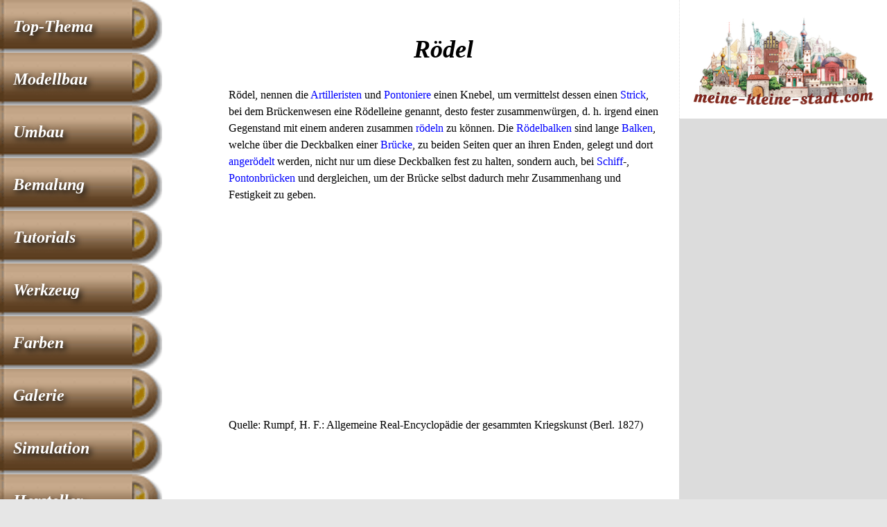

--- FILE ---
content_type: text/html
request_url: https://figuren.miniatures.de/roedel.html
body_size: 4149
content:
<!doctype html>

<html lang="de">

<head>
	<meta charset="utf-8">
	<meta name="description" content="Rödel">
	<meta name="keywords" content="roedel">
	<meta name="author" content="IDL Software GmbH, Darmstadt">
	<meta name="rating" content="general">
	<meta name="dcterms.audience" content="global">
	<meta name="revisit-after" content="1 month">
	<meta name="robots" content="all">
	<meta name="referrer" content="no-referrer">
	<meta name="viewport" content="width=device-width, initial-scale=1">
	<script async src="https://pagead2.googlesyndication.com/pagead/js/adsbygoogle.js?client=ca-pub-2647683576338068" crossorigin="anonymous"></script>
	<script async src="https://fundingchoicesmessages.google.com/i/pub-2647683576338068?ers=1" nonce="xjMrGSlih_prXd_mqok_ig"></script><script nonce="xjMrGSlih_prXd_mqok_ig">(function() {function signalGooglefcPresent() {if (!window.frames['googlefcPresent']) {if (document.body) {const iframe = document.createElement('iframe'); iframe.style = 'width: 0; height: 0; border: none; z-index: -1000; left: -1000px; top: -1000px;'; iframe.style.display = 'none'; iframe.name = 'googlefcPresent'; document.body.appendChild(iframe);} else {setTimeout(signalGooglefcPresent, 0);}}}signalGooglefcPresent();})();</script>
	<style>
	article,aside,details,figcaption,figure,footer,header,hgroup,main,nav,section,summary{display:block}[hidden],template{display:none}a{background:transparent}a:focus{outline:thin dotted}a:active,a:hover{outline:0}h1{font-size:2em;margin:.67em 0}abbr[title]{border-bottom:1px dotted}b,strong{font-weight:700}dfn{font-style:italic}hr{-moz-box-sizing:content-box;box-sizing:content-box;height:0}small{font-size:80%}sub,sup{font-size:75%;line-height:0;position:relative;vertical-align:baseline}sup{top:-.5em}sub{bottom:-.25em}img{width:100%;height:auto;border:0}svg:not(:root){overflow:hidden}figure{margin:0}table{border-collapse:collapse;border-spacing:0}*,::before,::after{-webkit-box-sizing:border-box;-moz-box-sizing:border-box;box-sizing:border-box}html,html a{margin:0 auto;max-width:1280px;-ms-text-size-adjust:100%;-webkit-text-size-adjust:100%;font-size:100%;-webkit-font-smoothing:antialiased}body{margin:0;font-family:Georgia,Times,"Times New Roman",serif;font-size:1em;line-height:1.5;box-shadow:7px 7px 7px #888,-4px -4px 7px #888;background-color:#E6E6E6;color:#000}.grail-layout{display:-webkit-flex;display:-ms-flexbox;display:flex;min-height:100vh;-webkit-flex-direction:column;-ms-flex-direction:column;flex-direction:column}.page-wrapper{background:#FFF;display:-webkit-flex;display:-ms-flexbox;display:flex;-webkit-flex:1 0 auto;-ms-flex:1 0 auto;flex:1 0 auto;-webkit-flex-direction:column;-ms-flex-direction:column;flex-direction:column}header{display:block;margin-bottom:1.5em}article{max-width:768px;margin:0;padding:0 1.25em;color:#000;-moz-hyphens:auto;-webkit-hyphens:auto;-ms-hyphens:auto;hyphens:auto;word-wrap:break-word}h1,h2{line-height:1.5;margin:1.25em 0 .5em;font-style:italic;font-weight:700;-ms-hyphens:none;-webkit-hyphens:none;hyphens:none}h1{font-size:2.25em}h2{font-size:1.5em}header H1,header H2{text-align:center;padding:0;margin:.9375em 0 .75em}.clear{clear:both}.float{width:100%;height:auto;float:none;margin:.25em 1.25em 1.5em 0;position:relative;top:2px;right:0}.left{margin-left:0}#bild{width:100%;margin:.5em auto 1.25em;padding:0;display:block;overflow:hidden}#bild img{width:100%;height:auto;margin:0 0 1.25em;box-shadow:none}figcaption{text-align:left;font-family:"Helvetica Condensed",Helvetica,"Arial Narrow",Arial,sans-serif;font-size:.875em;line-height:1.5;margin-bottom:1em;padding:.2em .6em;overflow:hidden}p{line-height:1.5;margin:.5em 0 1.25em}blockquote{font-size:.875em;line-height:1.375}.archive{visibility:hidden}article ul,article ol,article ul li ul,blockquote{line-height:1.5;padding:0 0 .625em 2.75em;margin:0}table{width:100%;margin:1.5em 0;font-size:.9375em;line-height:1.5;font-family:"Helvetica Condensed",Helvetica,"Arial Narrow",Arial,sans-serif;-moz-hyphens:none;-webkit-hyphens:none;-ms-hyphens:none;hyphens:none}th{max-width:100%;padding:.3em .6em;text-align:left;background:#B2B247}td{max-width:100%;padding:.3em .6em;-moz-hyphens:auto;-webkit-hyphens:auto;-ms-hyphens:auto;hyphens:auto;word-wrap:break-word}tr:nth-child(odd){background:#F5EEB8}tr:nth-child(even){background:#E8E2AE}tr{overflow:auto;clear:both}tr td:first-child{font-weight:700}address{clear:both;margin:1.5em 0;font-family:Consolas,monaco,"Courier New",Courier,monospace;font-style:normal;-ms-hyphens:none;-webkit-hyphens:none;hyphens:none}aside{background:#DCDCDC;padding:1.25em}aside img,aside figure{width:100%;height:auto;margin-bottom:1.25em}aside p{padding:.625em}aside .ads{padding:1.25em;background:#FFF;border-left:1px dotted #DCDCDC}aside .adsbygoogle{margin:0 0 1.25em}.ad-container{width:100%;aspect-ratio:4 / 1}.ad-container .adsbygoogle{width:100%;height:100%}a:link,a:visited{color:#00F;text-decoration:none}a:hover,a:focus,a:active{color:#00F;text-decoration:underline}.button{clear:both;text-align:center;margin-top:3.25em;margin-bottom:3.5em;padding:20px;text-shadow:0 -1px 0 rgba(30,30,30,0.8);-webkit-border-radius:30px;-moz-border-radius:30px;border-radius:30px;background:-webkit-linear-gradient(top,rgba(93,63,33,0.3),rgba(93,63,33,1));background:-o-linear-gradient(bottom,rgba(93,63,33,0.3),rgba(93,63,33,1));background:-moz-linear-gradient(bottom,rgba(93,63,33,0.3),rgba(93,63,33,1));background:-ms-linear-gradient(bottom,rgba(93,63,33,0.3),rgba(93,63,33,1));background:linear-gradient(to bottom,rgba(93,63,33,0.3),rgba(93,63,33,1));background-size:auto;min-width:25%;-webkit-box-shadow:3px 4px 8px rgba(50,50,50,0.75);-moz-box-shadow:3px 4px 8px rgba(50,50,50,0.75);box-shadow:3px 4px 8px rgba(50,50,50,0.75);font-style:italic;font-weight:700;font-size:1.5em;line-height:1.5}.button a:link,.button a:visited{background-size:100% auto;color:#fff;text-decoration:none;display:block}a.button{display:block;margin:.5em 0 1.25em;padding:.6em;background:#BCBCBC;border-style:solid;border-width:3px 2px 2px 3px;border-color:#D7D7D7 #4B4B4B #4B4B4B #D7D7D7;font-size:1.5em;color:#fff;font-family:"Helvetica Condensed",Helvetica,"Arial Narrow",Arial,sans-serif;text-align:center;font-weight:400;text-shadow:3px 4px 8px #000;text-decoration:none;box-shadow:3px 4px 8px rgba(0,0,0,0.6)}a.button:hover{background-color:#CCC}.button a:hover,.button a:focus,.button a:active{background-size:100% auto;color:#fff;text-decoration:underline;-moz-hyphens:none;-webkit-hyphens:none;-ms-hyphens:none;hyphens:none;word-wrap:normal;display:block}.flags img{margin:10px 0 6px 3px;width:48px;height:auto;box-shadow:3px 4px 8px rgba(0,0,0,0.6)}nav{background:#FFF;color:#FFF;font-style:italic;font-weight:700;font-size:1.5em;line-height:1.5em}nav ul li{list-style:none}nav a:link,nav a:hover,nav a:visited{color:#FFF}nav .adsbygoogle{margin:.5em 0 0}nav ul{margin:0;padding:0}nav ul > li{margin-left:0;padding:0;background-image:url(bullets/bullet.gif);background-size:234px auto;background-position:left top;background-repeat:no-repeat;text-shadow:3px 4px 8px #000;line-height:1.75em;display:block}nav ul > li > a{padding:17px .8em;display:block}nav a:hover,nav a:active,nav ul li em{background-image:url(bullets/bullet-an.gif);background-size:234px auto;background-position:left top;background-repeat:no-repeat}nav ul > li > em{padding:.2em .4em;display:block}.an{background-image:url(bullets/bullet-an.gif);background-size:234px auto;background-position:left top;background-repeat:no-repeat}.blink{background-image:url(bullets/bullet-blink.gif);background-size:234px auto;background-position:left top;background-repeat:no-repeat}nav ul a:link{text-decoration:none}footer{-webkit-flex:none;-ms-flex:none;flex:none;padding:1.25em;background-color:#CCCCA3;font-family:Consolas,monaco,"Courier New",Courier,monospace;font-style:normal;font-size:inherit;line-height:2;text-align:left;border-top:1px solid #999;border-bottom:7px solid #9acd32}footer address{margin:0}small{display:block;font-size:inherit}@media (max-width: 38em){h1{font-size:1.75em}h2{font-size:1.25em}thead{display:none}tr{overflow:auto;clear:both}td:before{content:attr(data-header);font-weight:700}td{width:100%;display:block;float:left;white-space:normal}}@media (min-width: 768px){.page-wrapper{-webkit-flex-direction:row;-ms-flex-direction:row;flex-direction:row}main{display:-webkit-flex;display:-ms-flexbox;display:flex;-webkit-flex-direction:column;-ms-flex-direction:column;flex-direction:column;-webkit-flex:1;-ms-flex:1;flex:1;padding:0;margin:0;-webkit-order:2;-ms-flex-order:2;order:2;overflow:hidden}article{-webkit-flex:1;-ms-flex:1;flex:1;margin:1.25em;-webkit-order:1;-ms-flex-order:1;order:1;max-width:566px;overflow:hidden}nav{-webkit-flex:0 0 auto;-ms-flex:0 0 auto;flex:0 0 auto;-webkit-order:1;-ms-flex-order:1;order:1;min-width:234px;max-width:234px;overflow:hidden}aside{-webkit-flex:0 0 auto;-ms-flex:0 0 auto;flex:0 0 auto;-webkit-order:2;-ms-flex-order:2;order:2;margin:0;padding:1.25em;overflow:hidden}#bild{width:300px;float:left;margin:.25em 1.25em 1.5em 0;position:relative;top:2px;right:0}.float{width:300px;height:auto;float:left;margin:.25em 1.25em 1em 0;position:relative;top:2px;right:2px}p img{float:left;margin-right:.625em;margin-bottom:.375em;position:relative;top:2px;right:2px}}@media (min-width: 800px){body{font-size:1em}article{max-width:662px}}@media (min-width: 896px){article{max-width:746px}}@media (min-width: 980px){body{font-size:1em}article{max-width:790px}nav{min-width:234px;max-width:234px}}@media (min-width: 1024px){body{font-size:1em}.page-wrapper{-webkit-flex-direction:row;-ms-flex-direction:row;flex-direction:row}main{-webkit-flex-direction:row;-ms-flex-direction:row;flex-direction:row;-webkit-flex:1;-ms-flex:1;flex:1;padding:0;margin:0;-webkit-order:2;-ms-flex-order:2;order:2;overflow:hidden}article{-webkit-flex:1;-ms-flex:1;flex:1;margin:.625em;-webkit-order:1;-ms-flex-order:1;order:1;max-width:886px;overflow:hidden}nav{-webkit-flex:1;-ms-flex:1;flex:1;-webkit-order:1;-ms-flex-order:1;order:1;min-width:234px;max-width:234px;overflow:hidden}aside{-webkit-flex:1;-ms-flex:1;flex:1;-webkit-order:2;-ms-flex-order:2;order:2;padding:0;margin:0;min-width:160px;max-width:160px}}@media (min-width: 1280px){body{font-size:1em}article{max-width:746px}nav{min-width:300px;max-width:300px}aside{min-width:300px;max-width:300px}}
	</style>
	<title>Rödel</title>
</head>

<body class="grail-layout">

<div class="page-wrapper">

<main>

<article>

<header>

<h1>Rödel</h1>

</header>

<p>Rödel, nennen die <a href="artillerist.html">Artilleristen</a> und <a href="pontoniere.html">Pontoniere</a> einen Knebel, um vermittelst dessen einen <a href="strick.html">Strick</a>, bei dem Brückenwesen eine Rödelleine genannt, desto fester zusammenwürgen, d. h. irgend einen Gegenstand mit einem anderen zusammen <a href="roedeln.html">rödeln</a> zu können. Die <a href="roedelbalken.html">Rödelbalken</a> sind lange <a href="balken.html">Balken</a>, welche über die Deckbalken einer <a href="bruecke.html">Brücke</a>, zu beiden Seiten quer an ihren Enden, gelegt und dort <a href="anroedeln.html">angerödelt</a> werden, nicht nur um diese Deckbalken fest zu halten, sondern auch, bei <a href="schiffbruecke.html">Schiff</a>-, <a href="pontonbruecke.html">Pontonbrücken</a> und dergleichen, um der Brücke selbst dadurch mehr Zusammenhang und Festigkeit zu geben.</p>

<!-- BEGIN responsive-weiss-blau -->
<div class="ad-container">
<script async src="https://pagead2.googlesyndication.com/pagead/js/adsbygoogle.js?client=ca-pub-2647683576338068"
     crossorigin="anonymous"></script>
<!-- responsive-weiss-blau -->
<ins class="adsbygoogle"
     style="display:block"
     data-ad-client="ca-pub-2647683576338068"
     data-ad-slot="2400946341"
     data-ad-format="auto"
     data-full-width-responsive="true"></ins>
<script>
     (adsbygoogle = window.adsbygoogle || []).push({});
</script>
</div>
<!-- END responsive-weiss-blau -->

<p>Quelle: Rumpf, H. F.: Allgemeine Real-Encyclopädie der gesammten Kriegskunst (Berl. 1827)</p>

<!-- BEGIN responsive-weiss-blau -->
<div class="ad-container">
<script async src="https://pagead2.googlesyndication.com/pagead/js/adsbygoogle.js?client=ca-pub-2647683576338068"
     crossorigin="anonymous"></script>
<!-- responsive-weiss-blau -->
<ins class="adsbygoogle"
     style="display:block"
     data-ad-client="ca-pub-2647683576338068"
     data-ad-slot="2400946341"
     data-ad-format="auto"
     data-full-width-responsive="true"></ins>
<script>
     (adsbygoogle = window.adsbygoogle || []).push({});
</script>
</div>
<!-- END responsive-weiss-blau -->

<p class="button"><a href="glossar.html">Glossar militärischer Begriffe</a></p>

</article>
 
<aside>

<a href="https://www.meine-kleine-stadt.de" target="_blank"><figure><img class="ads" src="/anzeige/meine-kleine-stadt.png" width="260" height="132" alt="Anzeige: Meine kleine Stadt"></figure></a>

<!-- BEGIN responsive olive-666633 -->
<div class="ad-container">
<script async src="//pagead2.googlesyndication.com/pagead/js/adsbygoogle.js"></script>
<!-- olive-666633 -->
<ins class="adsbygoogle"
     style="display:block"
     data-ad-client="ca-pub-2647683576338068"
     data-ad-slot="5068111949"
     data-ad-format="auto"></ins>
<script>
(adsbygoogle = window.adsbygoogle || []).push({});
</script>
</div>
<!-- END responsive olive-666633 -->

</aside>

</main>

<nav>

<ul>
<li><a href="index.html">Top-Thema</a></li>
<li><a href="modellbau.html">Modellbau</a></li>
<li><a href="umbauten.html">Umbau</a></li>
<li><a href="bemalung.html">Bemalung</a></li>
<li><a href="tutorials.html">Tutorials</a></li>
<li><a href="werkzeug.html">Werkzeug</a></li>
<li><a href="farben.html">Farben</a></li>
<li><a href="galerie.html">Galerie</a></li>
<li><a href="wargaming.html">Simulation</a></li>
<li><a href="figuren-hersteller.html">Hersteller</a></li>
<li class="an"><a href="kataloge.html">Kataloge</a></li>
<li><a href="modellbau-haendler.html" title="Figuren- und Modellbau-Händler">Händler</a></li>
<li><a href="modellbau-links.html">Links</a></li>
<li><a href="datenschutz.html">Datenschutz</a></li>
<li><a href="impressum.html">Impressum</a></li>
</ul>

</nav>

</div><!-- page-wrapper endet -->

<footer>
<small>&#107;&#108;&#97;&#117;&#115;&#46;&#115;&#99;&#104;&#117;&#108;&#116;&#104;&#101;&#105;&#115;&#64;&#109;&#105;&#110;&#105;&#97;&#116;&#117;&#114;&#101;&#115;&#46;&#100;&#101; – Publiziert: 17.01.2021 – Aktualisiert: <br>
© 2021–2026 by IDL Software GmbH, Darmstadt, Deutschland. Alle Rechte vorbehalten.</small>

<a href="https://www.kriegsspiel.de">Wargaming</a> | <a href="https://www.selfness.de">Selfness</a> | <a href="https://www.singlecoaching.de">Coaching</a> | <a href="https://www.friss-dich-fit.de">Friss dich fit!</a> | <a href="https://www.jakobsweg-deutschland.de" title="Jakobswege in Deutschland">Jakobswege</a> | <a href="https://www.tierplanet.de">TierPlanet</a> | <a href="https://www.erfolg-im-internet.com" title="Online-Marketing, SEO">Internet</a> | <a href="https://www.kulturkalender.org" title="Veranstaltungskalender">Kulturkalender</a><br>

<a href="https://www.fruehstueckstreff.de">Frühstückstreff</a> | <a href="https://www.fruehlingsfest-deutschland.de/" title="Deutsche Frühlingsfeste">Frühlingsfeste</a> | <a href="https://www.ostern-international.de" title="Deutsche Ostermärkte">Ostermärkte</a> | <a href="https://www.sommerfest-international.de/" title="Deutsche Sommerfeste">Sommerfeste</a> | <a href="https://www.herbstfest-international.de" title="Deutsche Herbstfeste">Herbstfeste</a> | <a href="https://www.weihnachtsmarkt-deutschland.de" title="Deutsche Weihnachtsmärkte">schöne Weihnachtsmärkte</a>

</footer>

</body>

</html>


--- FILE ---
content_type: text/html; charset=utf-8
request_url: https://www.google.com/recaptcha/api2/aframe
body_size: 269
content:
<!DOCTYPE HTML><html><head><meta http-equiv="content-type" content="text/html; charset=UTF-8"></head><body><script nonce="YOPfDZyAvbjT6NKEbUL5Eg">/** Anti-fraud and anti-abuse applications only. See google.com/recaptcha */ try{var clients={'sodar':'https://pagead2.googlesyndication.com/pagead/sodar?'};window.addEventListener("message",function(a){try{if(a.source===window.parent){var b=JSON.parse(a.data);var c=clients[b['id']];if(c){var d=document.createElement('img');d.src=c+b['params']+'&rc='+(localStorage.getItem("rc::a")?sessionStorage.getItem("rc::b"):"");window.document.body.appendChild(d);sessionStorage.setItem("rc::e",parseInt(sessionStorage.getItem("rc::e")||0)+1);localStorage.setItem("rc::h",'1769683041122');}}}catch(b){}});window.parent.postMessage("_grecaptcha_ready", "*");}catch(b){}</script></body></html>